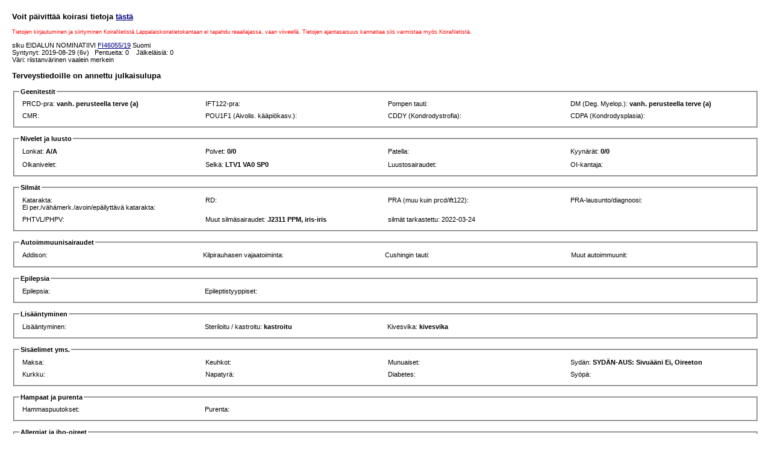

--- FILE ---
content_type: text/html; charset=UTF-8
request_url: http://terveys.lappalaiskoiragalleria.org/koira.php?index=46055/19
body_size: 17361
content:
<!DOCTYPE html PUBLIC "-//W3C//DTD HTML 4.01 Transitional//EN">
<html>
<head>
  <meta http-equiv="content-type" content="text/html; charset=utf-8">
	<meta name="Language" content="fi">
  <title>Lappalaiskoiratietokanta: Koiran tiedot</title>
  <link rel="stylesheet" href="sivu.css" type="text/css">
</head>

<body>
<!--
<h3>Voit päivittää koirasi tietoja <a href="https://www.lappalaiskoirat.fi/jalostus/terveys-luonne-ja-ulkomuoto/lappalaiskoiratietokanta/">tästä</a></h3>
<p><small><font color="red">Tietojen kirjautuminen ja siirtyminen KoiraNetistä Lappalaiskoiratietokantaan ei tapahdu reaaliajassa, vaan viiveellä. Tietojen ajantasaisuus kannattaa siis varmistaa myös KoiraNetistä.</font></small></p>
--->

<h3>Voit päivittää koirasi tietoja <a href="https://www.lappalaiskoirat.fi/jalostus/terveys-luonne-ja-ulkomuoto/lappalaiskoiratietokanta/" target="_top">tästä</a></h3>
<p><small><font color="red">Tietojen kirjautuminen ja siirtyminen KoiraNetistä Lappalaiskoiratietokantaan ei tapahdu reaaliajassa, vaan viiveellä. Tietojen ajantasaisuus kannattaa siis varmistaa myös KoiraNetistä.</font></small></p>slku EIDALUN NOMINATIIVI <a href="https://jalostus.kennelliitto.fi/frmKoira.aspx?RekNo=FI46055/19&R=189" target="_blank">FI46055/19</a> Suomi<br>
Syntynyt: 2019-08-29 (6v)&nbsp;&nbsp;&nbsp;Pentueita: 0 &nbsp;&nbsp;&nbsp;Jälkeläisiä: 0<br>
Väri: riistanvärinen vaalein merkein<br>
<h3>Terveystiedoille on annettu julkaisulupa</h3>
<form>
<fieldset><legend><b>Geenitestit</b></legend>
<table width="100%" cellpadding="3">
<tr align="left" valign="top">
<td style="width:25%">PRCD-pra: <b>vanh. perusteella terve (a)</b></td>
<td style="width:25%">IFT122-pra: </td>
<td style="width:25%">Pompen tauti: </td>
<td style="width:25%">DM (Deg. Myelop.): <b>vanh. perusteella terve (a)</b></td>
</tr>
<tr align="left" valign="top">
<td style="width:25%">CMR: <b></b></td>
<td style="width:25%">POU1F1 (Aivolis. kääpiökasv.): <b></b></td>
<td style="width:25%">CDDY (Kondrodystrofia): <b></b></td>
<td style="width:25%">CDPA (Kondrodysplasia): <b></b></td>
</tr>
</table>
</fieldset>
<br>
<fieldset>
<legend><b>Nivelet ja luusto</b></legend>
<table width="100%" cellpadding="3">
<tr align="left" valign="top">
<td style="width:25%">Lonkat: <b>A/A</b></td>
<td style="width:25%">Polvet: <b>0/0</b></td>
<td style="width:25%">Patella: <b></b></td>
<td style="width:25%">Kyynärät: <b>0/0</b></td>
<tr>
<tr align="left" valign="top">
<td style="width:25%">Olkanivelet:</td>
<td style="width:25%">Selkä: <b>LTV1 VA0 SP0</b></td>
<td style="width:25%">Luustosairaudet: <b></b></td>
<td style="width:25%">OI-kantaja: </td>
</tr>
</table>
</fieldset>
<br>
<fieldset>
<legend><b>Silmät</b></legend>
<table width="100%" cellpadding="3">
<tr align="left" valign="top">
<td style="width:25%">Katarakta: <b></b><br>Ei per./vähämerk./avoin/epäilyttävä katarakta: <b></b></td>
<td style="width:25%">RD: <b></b></td>
<td style="width:25%">PRA (muu kuin prcd/ift122): <b></b></td>
<td style="width:25%">PRA-lausunto/diagnoosi: <b></b></td>
</tr>
<tr align="left" valign="top">
<td style="width:25%">PHTVL/PHPV: <b></b></td>
<td style="width:25%">Muut silmäsairaudet: <b>J2311 PPM, iris-iris</b></td>
<td style="width:25%">silmät tarkastettu: 2022-03-24</td>
</tr>
</table>
</fieldset>
<br>
<fieldset>
<legend><b>Autoimmuunisairaudet</b></legend>
<table width="100%" cellpadding="3">
<tr align="left" valign="top">
<td style="width:25%">Addison: </td>
<td style="width:25%">Kilpirauhasen vajaatoiminta: </td>
<td style="width:25%">Cushingin tauti: </td>
<td> </td>
<td style="width:25%" colspan="2">Muut autoimmuunit: <b></b></td>
</tr>
<tr align="left" valign="top">
</tr>
</table>
</fieldset>
<br>
<fieldset>
<legend><b>Epilepsia</b></legend>
<table width="100%" cellpadding="3">
<tr align="left" valign="top">
<td style="width:25%">Epilepsia: </td><td style="width:25%">Epileptistyyppiset: <b></b></td>
<td> </td>
<td> </td>
</tr>
</table>
</fieldset>
<br>
<fieldset>
<legend><b>Lisääntyminen</b></legend>
<table width="100%" cellpadding="3">
<tr align="left" valign="top">
<td style="width:25%">Lisääntyminen: <b></b></td>
<td style="width:25%">Steriloitu / kastroitu: <b>kastroitu</b></td>
<td style="width:25%">Kivesvika: <b>kivesvika</b></td>
<td> </td>
</tr>
</table>
</fieldset>
<br>
<fieldset>
<legend><b>Sisäelimet yms.</b></legend>
<table width="100%" cellpadding="3">
<tr align="left" valign="top">
<td style="width:25%">Maksa: <b></b></td>
<td style="width:25%">Keuhkot: <b></b></td>
<td style="width:25%">Munuaiset: <b></b></td>
<td style="width:25%">Sydän: <b> SYDÄN-AUS: Sivuääni Ei, Oireeton</b></td>
</tr>
<tr align="left" valign="top">
<td style="width:25%">Kurkku: <b></b></td>
<td style="width:25%">Napatyrä: <b></b></td>
<td style="width:25%">Diabetes: <b></b></td>
<td style="width:25%">Syöpä: <b></b></td>
</tr>
</table>
</fieldset>
<br>
<fieldset>
<legend><b>Hampaat ja purenta</b></legend>
<table width="100%" cellpadding="3">
<tr align="left" valign="top">
<td style="width:25%">Hammaspuutokset: <b></b></td>
<td style="width:25%">Purenta: <b></b></td>
<td></td><td></td>
</tr>
</table>
</fieldset>
<br>
<fieldset>
<legend><b>Allergiat ja iho-oireet</b></legend>
<table width="100%" cellpadding="3">
<tr align="left" valign="top">
<td style="width:25%">Allergiat ja iho-oireet: <b></b></td>
<td></td><td></td>
</tr>
</table>
</fieldset>
<br>
<fieldset>
<legend><b>Luonne ja testitulokset</b></legend>
<table width="100%" cellpadding="3">
<tr align="left" valign="top">
<td style="width:25%">LTE: </td>
<td style="width:25%">MH: </td>
<td style="width:25%">Poropaimennustesti: </td>
<td style="width:25%">Jalostustarkastus: </td>
</tr>
<tr align="left" valign="top">
<td style="width:25%">Ääniherkkyys: <b></b></td>
<td style="width:25%">Luonne/käytösongelmat: <b></b></td>
<td style="width:25%">Paimennustaipumustesti: PAIM-T H Somero 22.11.2020</td>
<td style="width:25%"></td>
</tr>
</table>
</fieldset>
<br>
<fieldset>
<legend><b>Muuta</b></legend>
<table width="100%" cellpadding="3">
<tr align="left" valign="top">
<td style="width:100%">Muuta: Koiran tiedot ilmoitettu julkisiksi 30.11.2021, ei ilmoitettuja vikoja/sairauksia.<br>
Luonnekuvaus: Leo on ystävällinen uusia ihmisiä kohtaan, kuitenkin kohtuullisen välinpitämätön eikä hullaannu uusista ihmisistä. Leon kanssa on jouduttu kokeilemaan erilaisia palkkaustapoja, palkkoja ja palkkaustyylejä, sillä motivaatio on nuorena ollut hukassa. Matalavireisyys on ollut ongelmana esim. Hoopersissa sekä rallytokossa, mutta virettä saa nostatettua kohtuullisen helposti. Miellyttämisenhalua ei ole sillä tavalla, että koira kokisi esimerkiksi palkattoman suorittamisen kannattavaksi. Käsittelyn kanssa on ollut nuorena ongelmia, mutta vanhemmiten ja pitkäjänteisellä työllä + pos. vahvistamisella on ihan ok silmätipat, korvan puhdistukset ja kynsienleikkuu. Yrittää kuitenkin vaihtelevasti pakoon inhottavia hoitotoimenpiteitä.<br>
Paimennuksessa Leo on osoittanut luontaista lahjakkuutta ja sekä vahvaa kokoamisviettiä. Leon kanssa kilpaillaan 2-luokassa ja potentiaalia koiralla on nousta ylimpään 3-luokkaan.<br>
Kaikenkaikkiaan mutkaton koira, jonka kanssa voi mennä minne vaan, harrastaa mitä vaan ja tietää että se mielellään työskentelee minun kanssani ja käyttäytyy hyvin. Vanhemmiten on tullut enemmän ja enemmän halua tehdä myös ohjaajalle töitä, eikä vain itselle (esim. Paimennus).</td>
</tr>
</table>
</fieldset>
<br>
<fieldset><legend><b>Sairausluvut</b></legend>
<table width="100%" cellpadding="3">
<tr align="left" valign="top">
<td style="width:25%">Epilepsialuku: 0,4688<br>Ikäryhmän (4-8 v.) keskiarvo: 0,6267</td>
<td style="width:25%">Kilpirauhasen vajaatoimintaluku: 0,5625<br>Ikäryhmän (4-8 v.) keskiarvo: 0,5673</td>
<td style="width:25%">Addisonluku: 0,6250<br>Ikäryhmän (4-8 v.) keskiarvo: 0,2697</td>
<td style="width:25%">Allergialuku: 1,2344<br>Ikäryhmän (4-8 v.) keskiarvo: 0,5384</td>
</tr><tr align="left" valign="top">
<td style="width:25%">Autoimmuuniluku (Addison+KVT+Allergia): 2,4219<br>Ikäryhmän (4-8 v.) keskiarvo: 1,3754</td>
</tr>
</table>
</fieldset>
<br>
</form>

<h3>Sukutaulu</h3>
<table width="100%" cellspacing="0" border="1">
<tr>
<td rowspan="8" width="25%"><a href="koira.php?index=21057/11">LIEKKAS BARFE</a> <span title="PRCD-PRA: A">PrA</span>
<span title="DM: A">DmA</span>
<span title="HC: kantaja">~</span>
&nbsp;</td>
<td rowspan="4" width="25%"><a href="koira.php?index=27435/05">TAIKAHALLAN HANKIEN HUISKE</a> &#10013; <span title="Pompen tauti: a">Poa</span>
&nbsp;</td>
<td rowspan="2" width="25%"><a href="koira.php?index=32285/03">REPPULIN LEGOLIN</a> &#10013; <span title="Pompen tauti: A">PoA</span>
<span title="HC: kantaja">~</span>
&nbsp;</td>
<td rowspan="1" width="25%"><a href="koira.php?index=43005/96">REPPULIN BOFFIN</a> &#10013; <span title="PRCD-PRA: A">PrA</span>
<span title="HC: kantaja">~</span>
&nbsp;</td>
 </tr>
 <tr>
<td rowspan="1" width="25%"><a href="koira.php?index=26990/01">REPPULIN GIL-ESTEL</a> &#10013; &nbsp;</td>
 </tr>
 <tr>
<td rowspan="2" width="25%"><a href="koira.php?index=17851/99">TSABBA</a> &#10013; <span title="Pompen tauti: A">PoA</span>
<span title="HC: kantaja">~</span>
&nbsp;</td>
<td rowspan="1" width="25%"><a href="koira.php?index=38324/90">RISUKARHIN ÖLLI</a> &#10013; &nbsp;</td>
 </tr>
 <tr>
<td rowspan="1" width="25%"><strong><a href="koira.php?index=12155/97">PILVIPOLUN RATI</a> &#10013;</strong> &nbsp;</td>
 </tr>
 <tr>
<td rowspan="4" width="25%"><a href="koira.php?index=32409/05">TIILITEHTAAN SINISIIPI</a> &#10013; &nbsp;</td>
<td rowspan="2" width="25%"><a href="koira.php?index=27843/01">LIEKKAS MIEHTIL</a> &#10013; &nbsp;</td>
<td rowspan="1" width="25%"><a href="koira.php?index=38660/91">LUMIMAAN HALLI</a> &#10013; &nbsp;</td>
 </tr>
 <tr>
<td rowspan="1" width="25%"><a href="koira.php?index=18624/99">PUKRANVAARA RAVDA</a> &#10013; <span title="Pompen tauti: a">Poa</span>
<span title="PRCD-PRA: a">Pra</span>
&nbsp;</td>
 </tr>
 <tr>
<td rowspan="2" width="25%"><a href="koira.php?index=38139/01">SAMEJÄNTANS ELEONOORA</a> &#10013; &nbsp;</td>
<td rowspan="1" width="25%"><a href="koira.php?index=39916/90">TUHATKAUNON ARHIPPA</a> &#10013; <span title="HC: kantaja">~</span>
&nbsp;</td>
 </tr>
 <tr>
<td rowspan="1" width="25%"><strong><a href="koira.php?index=37393/99">FIHTOLAS TARA</a> &#10013;</strong> &nbsp;</td>
 <tr>
<td rowspan="8" width="25%"><strong><a href="koira.php?index=29159/15">EIDALUN INSTRUKTIIVI</a></strong> <span title="Pompen tauti: A">PoA</span>
<span title="PRCD-PRA: A">PrA</span>
<span title="DM: A">DmA</span>
<span title="Hammaspuutokset: P1 ja P2 puuttuu ylhäältä molemmilta puolilta"><font color="red">H</font></span>
<span title="Steriloitu: steriloitu (eläinlääkärin suositus, voimakkaat valeraskaudet)"><font color="red">Li</font></span>
&nbsp;</td>
<td rowspan="4" width="25%"><strong><a href="koira.php?index=34440/10">AINA VALPAS KASKENVIERTÄJÄ</a><span title="k: 2020-10-10 (10v) Sydänsairaus"> &#10013;</span></strong> <span title="PPM, iris-iris : todettu"><font color="red">S</font></span>
&nbsp;</td>
<td rowspan="2" width="25%"><a href="koira.php?index=32545/04">TUISKUTURKIN NAPAKETTU</a> &#10013; &nbsp;</td>
<td rowspan="1" width="25%"><a href="koira.php?index=13379/00">TUISKUTURKIN RANSU</a> &#10013; &nbsp;</td>
 </tr>
 <tr>
<td rowspan="1" width="25%"><a href="koira.php?index=20896/99">NAAVANEIDON NATIIVI</a> &#10013; <span title="Pompen tauti: A">PoA</span>
<span title="PRCD-PRA: A">PrA</span>
&nbsp;</td>
 </tr>
 <tr>
<td rowspan="2" width="25%"><a href="koira.php?index=19170/07">RISKATSURKAN GRACE KELLY</a> &#10013; &nbsp;</td>
<td rowspan="1" width="25%"><a href="koira.php?index=13956/03">REPPULIN WAR-ELURED</a> &#10013; &nbsp;</td>
 </tr>
 <tr>
<td rowspan="1" width="25%"><a href="koira.php?index=19591/05">SAMEJÄNTANS QIRA</a> &#10013; &nbsp;</td>
 </tr>
 <tr>
<td rowspan="4" width="25%"><strong><a href="koira.php?index=44208/12">EIDALUN EKSESSIIVI</a></strong> <span title="Pompen tauti: A">PoA</span>
<span title="PRCD-PRA: A">PrA</span>
<span title="iris-iris"><font color="red">S</font></span>
<span title="Hammaspuutokset: P2 ylhäältä molemmat, alhaalta oikea"><font color="red">H</font></span>
&nbsp;</td>
<td rowspan="2" width="25%"><a href="koira.php?index=10254/03">TAAPANTERIN KEPPONEN</a> &#10013; &nbsp;</td>
<td rowspan="1" width="25%"><a href="koira.php?index=45868/96">TIITIÄISEN PEPSI</a> &#10013; <span title="HC: kantaja">~</span>
&nbsp;</td>
 </tr>
 <tr>
<td rowspan="1" width="25%"><a href="koira.php?index=25636/99">TAAPANTERIN PLONDI</a> &#10013; <span title="PRCD-PRA: A">PrA</span>
<span title="HC: kantaja">~</span>
&nbsp;</td>
 </tr>
 <tr>
<td rowspan="2" width="25%"><strong><a href="koira.php?index=16567/08">EIDALUN EVENTIIVI</a></strong> <span title="PRCD-PRA: B">PrB</span>
&nbsp;</td>
<td rowspan="1" width="25%"><strong><a href="koira.php?index=13372/00">REPPULIN TAUR-DIL</a><span title="k: 2013-08-30 (13v) vanhuus"> &#10013;</span></strong> <span title="Epilepsia"><font color="red">E</font></span>
<span title="Pompen tauti: A">PoA</span>
<span title="PRCD-PRA: A">PrA</span>
<span title="HC: kantaja">~</span>
&nbsp;</td>
 </tr>
 <tr>
<td rowspan="1" width="25%"><strong><a href="koira.php?index=15541/05">EIDALUN ELATIIVI</a><span title="k: 2013-12-04 (8v) nivelrikko"> &#10013;</span></strong> <span title="Luustosairaus: nivelrikko molemmissa ranteissa"><font color="red">L</font></span>
<span title="PRCD-PRA: B">PrB</span>
&nbsp;</td>
</tr>
</table>
Sukusiitosaste: 0&nbsp;&nbsp;&nbsp;Sukukatokerroin: 1.000&nbsp;&nbsp;&nbsp;

<h3>Koeparitus</h3><form method="GET" action="yhdistelma.php">
<input type="hidden" name="uros" value="46055/19">
<input size="16" name="narttu" type="text" onfocus="this.value=''" value="rekisterinumero">
<input type="submit" value="Muodosta sukutaulu"></p>
</form>

<h3>Jälkeläiset</h3>
<table border="1" cellspacing="0">
</table><h3>Sisarukset</h3>
<table border="1" cellspacing="0">
<tr>
<td align="left" valign="top">
<b>Täyssisarukset</b><br>
<strong><a href="koira.php?index=46053/19">EIDALUN GENETIIVI U (46053/19)</a></strong> <span title="PRCD-PRA: a">Pra</span>
<span title="DM: a">Dma</span>
<br>
<strong><a href="koira.php?index=46057/19">EIDALUN PARTITIIVI U (46057/19)</a></strong> <span title="Polvet: 1/1 Kyynärät: 1/1"><font color="red">L</font></span>
<span title="PRCD-PRA: a">Pra</span>
<span title="DM: a">Dma</span>
<span title="J2311 PPM, iris-iris"><font color="red">S</font></span>
<br>
<strong><a href="koira.php?index=46056/19">EIDALUN ABSOLUTIIVI N (46056/19)</a></strong> <span title="Pompen tauti: A">PoA</span>
<span title="PRCD-PRA: a">Pra</span>
<span title="IFT122-PRA: A">IfA</span>
<span title="DM: a">Dma</span>
<span title="Allergia: allergia"><font color="red">Y</font></span>
<span title="Purenta: P1-tupla alhaalla vasemmalla"><font color="red">H</font></span>
<br>
<strong><a href="koira.php?index=46052/19">EIDALUN AKKUSATIIVI N (46052/19)</a></strong> <span title="Pompen tauti: A">PoA</span>
<span title="PRCD-PRA: a">Pra</span>
<span title="IFT122-PRA: A">IfA</span>
<span title="DM: a">Dma</span>
<span title="J2311 PPM, iris-iris"><font color="red">S</font></span>
<span title="Steriloitu: steriloitu"><font color="red">Li</font></span>
<br>
<strong><a href="koira.php?index=46054/19">EIDALUN ERGATIIVI N (46054/19)</a></strong> <span title="PRCD-PRA: a">Pra</span>
<span title="DM: a">Dma</span>
<br>
5 kpl</td>
<td align="left" valign="top">
<b>Sama isä</b><br>
<a href="koira.php?index=33656/14">ADAMUKSEN NAGIR U (33656/14)</a> <span title="PRCD-PRA: a">Pra</span>
<br>
<a href="koira.php?index=33655/14">ADAMUKSEN NALLI U (33655/14)</a> <span title="PRCD-PRA: a">Pra</span>
<br>
<a href="koira.php?index=33657/14">ADAMUKSEN NANA U (33657/14)</a> <span title="PRCD-PRA: a">Pra</span>
<br>
<a href="koira.php?index=33658/14">ADAMUKSEN NUBA U (33658/14)</a> <span title="PRCD-PRA: a">Pra</span>
<br>
<a href="koira.php?index=33653/14">ADAMUKSEN NANNI N (33653/14)</a> <span title="PRCD-PRA: a">Pra</span>
<span title="HC: posterior polaarinen"><font color="red">Hc</font></span>
<span title="keratiitti"><font color="red">S</font></span>
<br>
<a href="koira.php?index=33654/14">ADAMUKSEN NIEHKU N (33654/14)</a> <span title="PRCD-PRA: a">Pra</span>
<br>
<a href="koira.php?index=23606/16">TUNTURITUULEN ILMARINEN U (23606/16)</a> <br>
<a href="koira.php?index=23607/16">TUNTURITUULEN JOUKAHAINEN U (23607/16)</a> <br>
<strong><a href="koira.php?index=23608/16">TUNTURITUULEN LOUHI N (23608/16)</a></strong> <span title="Addisonin tauti"><font color="red">A</font></span>
<span title="Polvet: 1/1"><font color="red">L</font></span>
<br>
9 kpl</td>
<td align="left" valign="top">
<b>Sama emä</b><br>
0 kpl</td>
</tr>
</table>
<h3>Kuvat</h3>
<img src="http://www.lappalaiskoiragalleria.org/slk/Eidalun_Nominatiivi_01.jpg">
</body>
</html> 